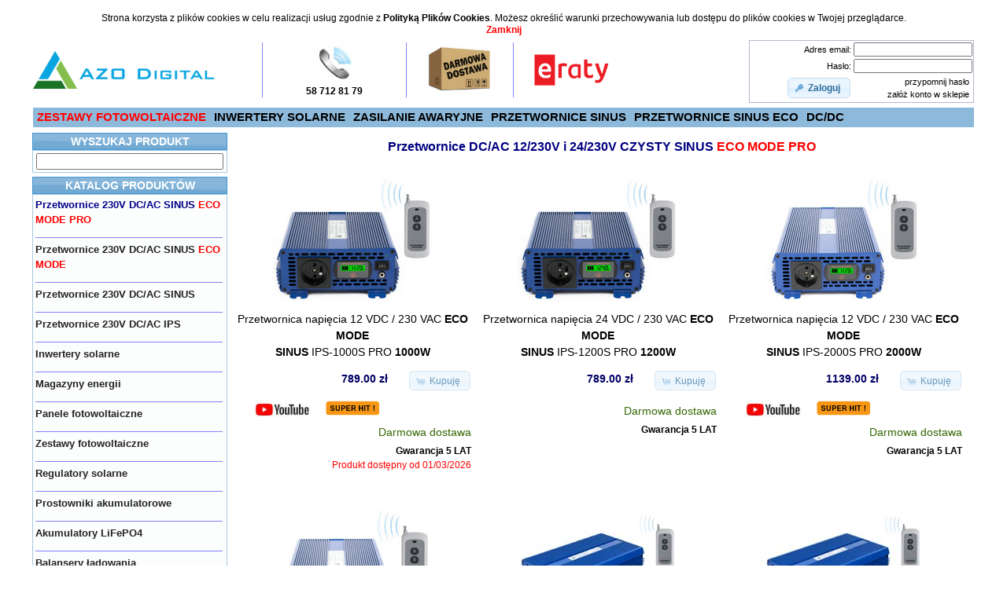

--- FILE ---
content_type: text/html; charset=UTF-8
request_url: https://www.polskieprzetwornice.pl/sklep/przetwornice-sinus-eco-mode-pro/?osCsid=302a4d1ab585189a9f01847b5aba0595
body_size: 7197
content:

<!DOCTYPE html>
<html dir="LTR" lang="pl">
<head>
<link rel="shortcut icon" href="favicon/favicon.ico">
<meta name="google-site-verification" content="5ThwpYSMwoBz4D1hQJC8B8UPDn4Hy8ZLqHfHFHFTZE8" />
<meta name="msvalidate.01" content="5E28D2304C06559E4DAFA31306630224" />
<meta http-equiv="Content-Type" content="text/html; charset=utf-8" />
<title>
Przetwornice DC/AC 12/230V i 24/230V CZYSTY SINUS ECO MODE PRO - PolskiePrzetwornice.pl</title>
<meta name="keywords" content="azo,azodigital,volt,producent przetwornic napięcia,polska,zasilanie,awaryjne,przetwornice,DC/DC,DC/A,AC/AC,230/110 60Hz,24/12,12/24,12/230,24/230,LED,samochodowe,piec,izolowane,galwanicznie,napięcia,akumulator,AGM,panel,eco green boost,panel,solarne,solarny,sinus,ips,inwerter,prostownik,sinuspro,wodoszczelne,IP67"/>
<meta name="description" content="Zasilacze awaryjne przetwornice konwertery i reduktory napięcia uniwersalne zasilacze prostowniki akumulatory AGM przetwornice SINUS DC/DC DC/AC AC/AC 230/110 60Hz izolowane galwanicznie samochodowe regulatory napięcia prostowniki
"/>
<meta property="og:title" content="AZO DIGITAL - przetwornice zasilacze falowniki akumulatory lifepo4 magazyny energii">
<meta property="og:type" content="product">
<meta property="og:url" content="https://www.polskieprzetwornice.pl/sklep">
<meta property="og:description" content="AZO DIGITAL">
<meta property="og:image" content="https://www.polskieprzetwornice.pl/sklep/images/logo.png">
<meta property="og:site_name" content="AZO DIGITAL">
<base href="https://www.polskieprzetwornice.pl/sklep/" />
<link rel="stylesheet" type="text/css" href="ext/jquery/ui/redmond/jquery-ui-1.10.4.min.css" />
<script type="text/javascript" src="ext/jquery/jquery-1.11.1.min.js"></script>
<script type="text/javascript" src="ext/jquery/ui/jquery-ui-1.10.4.min.js"></script>
<script type="text/javascript" src="js/tbl2.js"></script>
<link rel="stylesheet" type="text/css" href="css/tbl2.css" />
<link rel="stylesheet" type="text/css" href="css/belka.css" />
<link rel="stylesheet" type="text/css" href="css/footer.css" />
<link rel="stylesheet" type="text/css" href="ext/colorbox/colorbox.css" />
<script type="text/javascript" src="ext/photoset-grid/jquery.photoset-grid.min.js"></script>
<link rel="stylesheet" type="text/css" href="ext/colorbox/colorbox.css" />
<script type="text/javascript" src="ext/colorbox/jquery.colorbox-min.js"></script>
<link rel="stylesheet" type="text/css"  href="ext/1032gs/1200.css"/>
<link rel="stylesheet" type="text/css" href="stylesheet.css" />
<link rel="stylesheet" type="text/css" href="user.css" />
<link rel="canonical" href="https://www.polskieprzetwornice.pl/sklep/przetwornice-sinus-eco-mode-pro" />

<link rel="stylesheet" href="ext/owl-carousel/owl.carousel.css" />

<link rel="stylesheet" href="ext/owl-carousel/owl.theme.css" />
<!-- Smartsupp Live Chat script -->
 <script type="text/javascript">
 var _smartsupp = _smartsupp || {};
 _smartsupp.key = 'e332d05a28edf208cf034d20492ba6dde0fb110b';
 window.smartsupp||(function(d) {
     var s,c,o=smartsupp=function(){ o._.push(arguments)};o._=[];
         s=d.getElementsByTagName('script')[0];c=d.createElement('script');
            c.type='text/javascript';c.charset='utf-8';c.async=true;
        	c.src='//www.smartsuppchat.com/loader.js?';s.parentNode.insertBefore(c,s);
        	})(document);
        	</script>
<script src="https://www.google.com/recaptcha/api.js" async defer></script>
<script type="application/ld+json">
{
  "@context": "http://schema.org",
  "@type": "Organization",
  "url": "https://www.polskieprzetwornice.pl/sklep",
  "logo": "https://www.polskieprzetwornice.pl/sklep/images/store_logo.png",
  "name": "AZO Digital Sp. z o.o.",
  "brand": "PolskiePrzetwornice.pl",
  "email": "poczta@polskieprzetwornice.pl",
  "address": {
    "@type": "PostalAddress",
    "addressLocality": "Chwaszczyno",
    "addressCountry": "PL",
    "postalCode": "80-209",
    "streetAddress": "Rewerenda 39A"
  },
  "contactPoint": {
    "@type": "ContactPoint",
    "telephone": "+48587128179",
    "email": "poczta@azodigital.com",
    "contactType": "Customer service"
  }
}
</script>
<script>
(function(w,d,s,l,i){w[l]=w[l]||[];w[l].push({'gtm.start':
new Date().getTime(),event:'gtm.js'});var f=d.getElementsByTagName(s)[0],
j=d.createElement(s),dl=l!='dataLayer'?'&l='+l:'';j.async=true;j.src=
'https://www.googletagmanager.com/gtm.js?id='+i+dl;f.parentNode.insertBefore(j,f);
})(window,document,'script','dataLayer','GTM-57F9B3C');</script>
<script async src="https://www.googletagmanager.com/gtag/js?id=AW-950437910"></script>
<script>
  window.dataLayer = window.dataLayer || [];
  function gtag(){dataLayer.push(arguments);}
  gtag('js', new Date());
  gtag('config', 'AW-950437910');
</script>
<!-- Google tag (gtag.js) -->
<script async src="https://www.googletagmanager.com/gtag/js?id=G-X8ZZ8ZJTDW"></script>
<script>
  window.dataLayer = window.dataLayer || [];
  function gtag(){dataLayer.push(arguments);}
  gtag('js', new Date());

  gtag('config', 'G-X8ZZ8ZJTDW');
</script>

<script type="text/javascript" src="js/szukam.js"></script>
<script async src="https://www.googletagmanager.com/gtag/js?id=UA-130564838-1"></script>
<script>
  window.dataLayer = window.dataLayer || [];
  function gtag(){dataLayer.push(arguments);}
  gtag('js', new Date());

  gtag('config', 'UA-130564838-1');
</script>
<script>
(function(i,s,o,g,r,a,m){i['GoogleAnalyticsObject']=r;i[r]=i[r]||function(){
(i[r].q=i[r].q||[]).push(arguments)},i[r].l=1*new Date();a=s.createElement(o),
m=s.getElementsByTagName(o)[0];a.async=1;a.src=g;m.parentNode.insertBefore(a,m)
})(window,document,'script','https://www.google-analytics.com/analytics.js','ga');

ga('create', 'UA-130564838-1', 'auto');
ga('send', 'pageview');
</script>
</head>
<body>
<script type="text/javascript" src="ext/jquery/jquery-1.33.1.min.js"></script>
<div id="bodyWrapper" class="container_24">
<center>
<table border=0 cellpadding="1" cellspacing="1" width=100%>
<tr><td colspan=14 height=1 align=right>
</td></tr>
<tr>
<td align=left><a href=""><img src="images/logo.png" width="230" height=""></a></td>
<td width=15></td>
<td align=center valign=center><img src="img/p.gif" width="1px" height="70px"></td><td width=15></td>
<td align=center valign=middle class="main2" width=140><img src="img/tel.jpg" height=45 title="zadzwoń do nas"><br><b>58 712 81 79</b></td>
<td width=15></td><td align=center valign=center><img src="img/p.gif" width="1px" height="70px"></td><td width=15></td>
<td align=center width="90px"><a href="darmowa-dostawa"><img src="img/free_delivery.jpg" title="Darmowa dostawa dla zamówień powyżej 750.00 PLN" height=60></a></td>
<td width=15></td>
<td align=center valign=center><img src="img/p.gif" width="1px" height="70px"></td>
<td align=center width="90px"><a href="ratysantander"><img src="img/raty.png" title="Raty z Santander Consumer Bank" width=120></a></td>

<td align=right width=170 height=100%>

<script type="text/javascript">
  $("#headerShortcuts").buttonset();
</script>

</td>
<td align=right>
<table border=0 width=100% cellspacing="1" cellpadding="1" class="productListing">  <tr><td align=right>Adres email: </td>  <td><form name="login" action="https://www.polskieprzetwornice.pl/sklep/login.php?action=process&osCsid=302a4d1ab585189a9f01847b5aba0595" method="post"><input type="hidden" name="formid" value="26404264a4ed520d4c275d5f238ec214" /><input type="text" name="email_address" size="8" style="width: 95%" /></td></tr> <tr><td align=right>Hasło: </td><td width=150><input type="password" name="password" size="8" style="width: 95%" /></td></tr> <tr><td align=right ><span class="tdbLink"><button id="tdb1" type="submit">Zaloguj</button></span><script type="text/javascript">$("#tdb1").button({icons:{primary:"ui-icon-key"}}).addClass("ui-priority-primary").parent().removeClass("tdbLink");</script></td> <td align=right><a href="https://www.polskieprzetwornice.pl/sklep/password_forgotten.php?osCsid=302a4d1ab585189a9f01847b5aba0595">przypomnij hasło</a>&nbsp;<br><a href="https://www.polskieprzetwornice.pl/sklep/nowe-konto?osCsid=302a4d1ab585189a9f01847b5aba0595">załóż konto w sklepie</a>&nbsp;    </form>  </td></tr></table>  	
</td>
</tr><tr><td colspan=14></td></tr>
<tr><td colspan=14 >
<div class="menu_simple">
<ul>
<li><a href="zestawy-fotowoltaiczne"><font color="#ff0000">ZESTAWY FOTOWOLTAICZNE</font></a></li>
<li><a href="inwertery-solarne-on-grid-i-off-grid">INWERTERY SOLARNE</a></li>
<li><a href="zestawy-do-zasilania-awaryjnego-ups">ZASILANIE AWARYJNE</a></li>
<li><a href="przetwornice-dc-ac-sinus">PRZETWORNICE SINUS</a></li>
<li><a href="przetwornice-sinus-eco-mode-pro">PRZETWORNICE SINUS ECO</a></li>
<li><a href="przetwornice-dc-dc">DC/DC</a></li>
</ul>
<br/>
</div>

</td></tr>
<tr><td colspan=14></td></tr>
</table></center>

<div id="bodyContent" class="grid_19 push_5">

<h1><center>
Przetwornice DC/AC 12/230V i 24/230V CZYSTY SINUS <font color="#ff0000">ECO MODE PRO</font></h1>

<div class="contentContainer">

  <div class="contentText">
<table border=0 width=99% cellspacing=2px><tr><td valign=top width="33%"><center><table width=100% border=0><tr><td align=center valign=top colspan=3><a href="https://www.polskieprzetwornice.pl/sklep/przetwornica-napiecia-12vdc-230vac-eco-mode-sinus-ips-1000s-pro-1000w/?osCsid=302a4d1ab585189a9f01847b5aba0595"><img src="images/IPS-1000S-PRO-M.jpg" alt="Przetwornica napięcia 12 VDC / 230 VAC ECO MODE  SINUS IPS-1000S PRO 1000W" title="Przetwornica napięcia 12 VDC / 230 VAC ECO MODE  SINUS IPS-1000S PRO 1000W" width="220" height="165" /></a></td></tr><tr ><td class="main3" colspan=3 align=center><a href="https://www.polskieprzetwornice.pl/sklep/przetwornica-napiecia-12vdc-230vac-eco-mode-sinus-ips-1000s-pro-1000w/?osCsid=302a4d1ab585189a9f01847b5aba0595">Przetwornica napięcia 12 VDC / 230 VAC <b>ECO MODE </b><br><b>SINUS</b> IPS-1000S PRO <b>1000W</b></a></td></tr><tr><td colspan=3 height=5></td></tr><tr><td class="main3" valign="top" align=right width=100% colspan=2><b><font color="#000066">789.00 zł</b></font>&nbsp;</td><td align=right><span class="tdbLink"><a id="tdb2" href="https://www.polskieprzetwornice.pl/sklep/index.php?osCsid=302a4d1ab585189a9f01847b5aba0595&cPath=57&sort=2a&action=buy_now&products_id=226&osCsid=302a4d1ab585189a9f01847b5aba0595">Kupuję</a></span><script type="text/javascript">$("#tdb2").button({icons:{primary:"ui-icon-cart"}}).addClass("ui-priority-secondary").parent().removeClass("tdbLink");</script></td></tr><tr><td colspan=3 height=3></td></tr><tr><td class="main2" align=right width=33%><img src="img/yt2.jpg" title="Oglądnij film o produkcie" height="22"></td><td class="main2" align=center width=33%><img src="img/super_hit.png" title="SUPER HIT !!!" width="70"></td><td class="main2" align=right width=33%></td></tr><tr><td class="main3" align=right colspan=3><font color="#336600">Darmowa dostawa</font><tr><td colspan=3 class="main2" align=right><b>Gwarancja 5 LAT<br></b><font color="#ff0000">Produkt dostępny od 01/03/2026</font></b></td></tr><tr><td colspan=3 height=20></td></tr></table></td><td valign=top width="33%"><center><table width=100% border=0><tr><td align=center valign=top colspan=3><a href="https://www.polskieprzetwornice.pl/sklep/przetwornica-napiecia-24vdc-230vac-eco-mode-sinus-ips-1200s-pro-1200w/?osCsid=302a4d1ab585189a9f01847b5aba0595"><img src="images/IPS-1200S-PRO-M.jpg" alt="Przetwornica napięcia 24 VDC / 230 VAC ECO MODE  SINUS IPS-1200S PRO 1200W" title="Przetwornica napięcia 24 VDC / 230 VAC ECO MODE  SINUS IPS-1200S PRO 1200W" width="220" height="165" /></a></td></tr><tr ><td class="main3" colspan=3 align=center><a href="https://www.polskieprzetwornice.pl/sklep/przetwornica-napiecia-24vdc-230vac-eco-mode-sinus-ips-1200s-pro-1200w/?osCsid=302a4d1ab585189a9f01847b5aba0595">Przetwornica napięcia 24 VDC / 230 VAC <b>ECO MODE </b><br><b>SINUS</b> IPS-1200S PRO <b>1200W</b></a></td></tr><tr><td colspan=3 height=5></td></tr><tr><td class="main3" valign="top" align=right width=100% colspan=2><b><font color="#000066">789.00 zł</b></font>&nbsp;</td><td align=right><span class="tdbLink"><a id="tdb3" href="https://www.polskieprzetwornice.pl/sklep/index.php?osCsid=302a4d1ab585189a9f01847b5aba0595&cPath=57&sort=2a&action=buy_now&products_id=227&osCsid=302a4d1ab585189a9f01847b5aba0595">Kupuję</a></span><script type="text/javascript">$("#tdb3").button({icons:{primary:"ui-icon-cart"}}).addClass("ui-priority-secondary").parent().removeClass("tdbLink");</script></td></tr><tr><td colspan=3 height=3></td></tr><tr><td class="main2" align=right width=33%></td><td class="main2" align=center width=33%></td><td class="main2" align=right width=33%></td></tr><tr><td class="main3" align=right colspan=3><font color="#336600">Darmowa dostawa</font><tr><td colspan=3 class="main2" align=right><b>Gwarancja 5 LAT</font></b></td></tr><tr><td colspan=3 height=20></td></tr></table></td><td valign=top width="33%"><center><table width=100% border=0><tr><td align=center valign=top colspan=3><a href="https://www.polskieprzetwornice.pl/sklep/przetwornica-napiecia-12vdc-230vac-eco-mode-sinus-ips-2000s-pro-2000w/?osCsid=302a4d1ab585189a9f01847b5aba0595"><img src="images/IPS-2000S-12-PRO-M.jpg" alt="Przetwornica napięcia 12 VDC / 230 VAC ECO MODE  SINUS IPS-2000S PRO 2000W" title="Przetwornica napięcia 12 VDC / 230 VAC ECO MODE  SINUS IPS-2000S PRO 2000W" width="220" height="165" /></a></td></tr><tr ><td class="main3" colspan=3 align=center><a href="https://www.polskieprzetwornice.pl/sklep/przetwornica-napiecia-12vdc-230vac-eco-mode-sinus-ips-2000s-pro-2000w/?osCsid=302a4d1ab585189a9f01847b5aba0595">Przetwornica napięcia 12 VDC / 230 VAC <b>ECO MODE </b><br><b>SINUS</b> IPS-2000S PRO <b>2000W</b></a></td></tr><tr><td colspan=3 height=5></td></tr><tr><td class="main3" valign="top" align=right width=100% colspan=2><b><font color="#000066">1139.00 zł</b></font>&nbsp;</td><td align=right><span class="tdbLink"><a id="tdb4" href="https://www.polskieprzetwornice.pl/sklep/index.php?osCsid=302a4d1ab585189a9f01847b5aba0595&cPath=57&sort=2a&action=buy_now&products_id=228&osCsid=302a4d1ab585189a9f01847b5aba0595">Kupuję</a></span><script type="text/javascript">$("#tdb4").button({icons:{primary:"ui-icon-cart"}}).addClass("ui-priority-secondary").parent().removeClass("tdbLink");</script></td></tr><tr><td colspan=3 height=3></td></tr><tr><td class="main2" align=right width=33%><img src="img/yt2.jpg" title="Oglądnij film o produkcie" height="22"></td><td class="main2" align=center width=33%><img src="img/super_hit.png" title="SUPER HIT !!!" width="70"></td><td class="main2" align=right width=33%></td></tr><tr><td class="main3" align=right colspan=3><font color="#336600">Darmowa dostawa</font><tr><td colspan=3 class="main2" align=right><b>Gwarancja 5 LAT</font></b></td></tr><tr><td colspan=3 height=20></td></tr></table></td></tr><tr><td valign=top width="33%"><center><table width=100% border=0><tr><td align=center valign=top colspan=3><a href="https://www.polskieprzetwornice.pl/sklep/przetwornica-napiecia-24vdc-230vac-eco-mode-sinus-ips-2000s-pro-2000w/?osCsid=302a4d1ab585189a9f01847b5aba0595"><img src="images/IPS-2000S-24-PRO-M.jpg" alt="Przetwornica napięcia 24 VDC / 230 VAC ECO MODE  SINUS IPS-2000S PRO 2000W" title="Przetwornica napięcia 24 VDC / 230 VAC ECO MODE  SINUS IPS-2000S PRO 2000W" width="220" height="165" /></a></td></tr><tr ><td class="main3" colspan=3 align=center><a href="https://www.polskieprzetwornice.pl/sklep/przetwornica-napiecia-24vdc-230vac-eco-mode-sinus-ips-2000s-pro-2000w/?osCsid=302a4d1ab585189a9f01847b5aba0595">Przetwornica napięcia 24 VDC / 230 VAC <b>ECO MODE </b><br><b>SINUS</b> IPS-2000S PRO <b>2000W</b></a></td></tr><tr><td colspan=3 height=5></td></tr><tr><td class="main3" valign="top" align=right width=100% colspan=2><b><font color="#000066">1139.00 zł</b></font>&nbsp;</td><td align=right><span class="tdbLink"><a id="tdb5" href="https://www.polskieprzetwornice.pl/sklep/index.php?osCsid=302a4d1ab585189a9f01847b5aba0595&cPath=57&sort=2a&action=buy_now&products_id=229&osCsid=302a4d1ab585189a9f01847b5aba0595">Kupuję</a></span><script type="text/javascript">$("#tdb5").button({icons:{primary:"ui-icon-cart"}}).addClass("ui-priority-secondary").parent().removeClass("tdbLink");</script></td></tr><tr><td colspan=3 height=3></td></tr><tr><td class="main2" align=right width=33%></td><td class="main2" align=center width=33%></td><td class="main2" align=right width=33%></td></tr><tr><td class="main3" align=right colspan=3><font color="#336600">Darmowa dostawa</font><tr><td colspan=3 class="main2" align=right><b>Gwarancja 5 LAT</font></b></td></tr><tr><td colspan=3 height=20></td></tr></table></td><td valign=top width="33%"><center><table width=100% border=0><tr><td align=center valign=top colspan=3><a href="https://www.polskieprzetwornice.pl/sklep/przetwornica-napiecia-12vdc-230vac-eco-mode-sinus-ips-4000s-pro-4000w/?osCsid=302a4d1ab585189a9f01847b5aba0595"><img src="images/IPS-4000S-PRO-M.jpg" alt="Przetwornica napięcia 12 VDC / 230 VAC ECO MODE  SINUS IPS-4000S PRO 4000W" title="Przetwornica napięcia 12 VDC / 230 VAC ECO MODE  SINUS IPS-4000S PRO 4000W" width="220" height="165" /></a></td></tr><tr ><td class="main3" colspan=3 align=center><a href="https://www.polskieprzetwornice.pl/sklep/przetwornica-napiecia-12vdc-230vac-eco-mode-sinus-ips-4000s-pro-4000w/?osCsid=302a4d1ab585189a9f01847b5aba0595">Przetwornica napięcia 12 VDC / 230 VAC <b>ECO MODE </b><br><b>SINUS</b> IPS-4000S PRO <b>4000W</b></a></td></tr><tr><td colspan=3 height=5></td></tr><tr><td class="main3" valign="top" align=right width=100% colspan=2><b><font color="#000066">1945.00 zł</b></font>&nbsp;</td><td align=right><span class="tdbLink"><a id="tdb6" href="https://www.polskieprzetwornice.pl/sklep/index.php?osCsid=302a4d1ab585189a9f01847b5aba0595&cPath=57&sort=2a&action=buy_now&products_id=230&osCsid=302a4d1ab585189a9f01847b5aba0595">Kupuję</a></span><script type="text/javascript">$("#tdb6").button({icons:{primary:"ui-icon-cart"}}).addClass("ui-priority-secondary").parent().removeClass("tdbLink");</script></td></tr><tr><td colspan=3 height=3></td></tr><tr><td class="main2" align=right width=33%></td><td class="main2" align=center width=33%></td><td class="main2" align=right width=33%></td></tr><tr><td class="main3" align=right colspan=3><font color="#336600">Darmowa dostawa</font><tr><td colspan=3 class="main2" align=right><b>Gwarancja 5 LAT</font></b></td></tr><tr><td colspan=3 height=20></td></tr></table></td><td valign=top width="33%"><center><table width=100% border=0><tr><td align=center valign=top colspan=3><a href="https://www.polskieprzetwornice.pl/sklep/przetwornica-napiecia-24vdc-230vac-eco-mode-sinus-ips-5000s-pro-5000w/?osCsid=302a4d1ab585189a9f01847b5aba0595"><img src="images/IPS-5000S-PRO-M.jpg" alt="Przetwornica napięcia 24 VDC / 230 VAC ECO MODE  SINUS IPS-5000S PRO 5000W" title="Przetwornica napięcia 24 VDC / 230 VAC ECO MODE  SINUS IPS-5000S PRO 5000W" width="220" height="165" /></a></td></tr><tr ><td class="main3" colspan=3 align=center><a href="https://www.polskieprzetwornice.pl/sklep/przetwornica-napiecia-24vdc-230vac-eco-mode-sinus-ips-5000s-pro-5000w/?osCsid=302a4d1ab585189a9f01847b5aba0595">Przetwornica napięcia 24 VDC / 230 VAC <b>ECO MODE </b><br><b>SINUS</b> IPS-5000S PRO <b>5000W</b></a></td></tr><tr><td colspan=3 height=5></td></tr><tr><td class="main3" valign="top" align=right width=100% colspan=2><b><font color="#000066">1945.00 zł</b></font>&nbsp;</td><td align=right><span class="tdbLink"><a id="tdb7" href="https://www.polskieprzetwornice.pl/sklep/index.php?osCsid=302a4d1ab585189a9f01847b5aba0595&cPath=57&sort=2a&action=buy_now&products_id=231&osCsid=302a4d1ab585189a9f01847b5aba0595">Kupuję</a></span><script type="text/javascript">$("#tdb7").button({icons:{primary:"ui-icon-cart"}}).addClass("ui-priority-secondary").parent().removeClass("tdbLink");</script></td></tr><tr><td colspan=3 height=3></td></tr><tr><td class="main2" align=right width=33%></td><td class="main2" align=center width=33%></td><td class="main2" align=right width=33%></td></tr><tr><td class="main3" align=right colspan=3><font color="#336600">Darmowa dostawa</font><tr><td colspan=3 class="main2" align=right><b>Gwarancja 5 LAT<br></b><font color="#ff0000">Produkt dostępny od 01/03/2026</font></b></td></tr><tr><td colspan=3 height=20></td></tr></table></td></tr></table></center>
    <br />

    <div>
      <span style="float: right;">Stron: &nbsp;<strong>1</strong>&nbsp;</span>

      <span>Wyświetlono <b>1</b> do <b>6</b> (z <b>6</b> produktów)</span>
    </div>


  </div><br><center><table border=0 cellpadding="1" cellspacing="1" width=99%><tr><td class="main3" align=justify>Seria przetwornic <b>SINUS ECO MODE PRO</b> to nowy standard urządzeń na rynku. Przetwornice wyposażone są w <b>wyświetlacz LCD</b> informujący o stanie naładowania akumulatora oraz napięciu ładowania.<br>Do każdej przetwornicy dołączony jest <b>bezprzewodowy pilot sterujący</b> pozwalający na zdalne załączanie urządzenia. Jest to bardzo przydatne w instalacjach o ograniczonym dostępie do przetwornicy (zabudowy, instalacja poza miejscem użytkowania).<br><br><br><b>Idealne do zasilania:</b><br><br><center><img src="img/zast1.jpg" title="Idealny do zasilania pomp, pieców, silników indukcyjnych"></td></tr></table></center>
</div>


</div> <!-- bodyContent //-->


<div id="columnLeft" class="grid_5 pull_19">
  <div class="ui-widget infoBoxContainer">  <div class="ui-widget-header infoBoxHeading"><center>WYSZUKAJ PRODUKT</center></div>  <div class="ui-widget-content infoBoxContents" style="text-align: center;">    <form name="quick_find" action="https://www.polskieprzetwornice.pl/sklep/advanced_search_result.php" method="get">    <input type="text" name="keywords" size="10" maxlength="50" style="width: 96%" /><input type="hidden" name="osCsid" value="302a4d1ab585189a9f01847b5aba0595" />    </form>  </div></div>
<div class="ui-widget infoBoxContainer">  <div class="ui-widget-header infoBoxHeading"><b><font color=#ffffff><center><a href="kategorie">KATALOG PRODUKTÓW</a></center></font></b></div>  <div class="ui-widget-content infoBoxContents"><a href="https://www.polskieprzetwornice.pl/sklep/przetwornice-sinus-eco-mode-pro/?osCsid=302a4d1ab585189a9f01847b5aba0595"><strong><font color=#000088><b>Przetwornice 230V DC/AC SINUS <font color="#ff0000">ECO MODE PRO</font></b></strong></font></a><br /><img src="images/p.gif" width=99% height=1><a href="https://www.polskieprzetwornice.pl/sklep/przetwornice-eco-mode-dc-ac-sinus/?osCsid=302a4d1ab585189a9f01847b5aba0595"><b>Przetwornice 230V DC/AC SINUS <font color="#ff0000">ECO MODE</font></b></a><br /><img src="images/p.gif" width=99% height=1><a href="https://www.polskieprzetwornice.pl/sklep/przetwornice-dc-ac-sinus/?osCsid=302a4d1ab585189a9f01847b5aba0595"><b>Przetwornice 230V DC/AC SINUS </b></a><br /><img src="images/p.gif" width=99% height=1><a href="https://www.polskieprzetwornice.pl/sklep/przetwornice-dcac/?osCsid=302a4d1ab585189a9f01847b5aba0595"><b>Przetwornice 230V DC/AC IPS</b></a><br /><img src="images/p.gif" width=99% height=1><a href="https://www.polskieprzetwornice.pl/sklep/inwertery-solarne-on-grid-i-off-grid/?osCsid=302a4d1ab585189a9f01847b5aba0595"><b>Inwertery solarne</b></a><br /><img src="images/p.gif" width=99% height=1><a href="https://www.polskieprzetwornice.pl/sklep/magazyny-energii/?osCsid=302a4d1ab585189a9f01847b5aba0595"><b>Magazyny energii</b></a><br /><img src="images/p.gif" width=99% height=1><a href="https://www.polskieprzetwornice.pl/sklep/panele-fotowoltaiczne/?osCsid=302a4d1ab585189a9f01847b5aba0595"><b>Panele fotowoltaiczne</b></a><br /><img src="images/p.gif" width=99% height=1><a href="https://www.polskieprzetwornice.pl/sklep/zestawy-fotowoltaiczne/?osCsid=302a4d1ab585189a9f01847b5aba0595"><b>Zestawy fotowoltaiczne</b></a><br /><img src="images/p.gif" width=99% height=1><a href="https://www.polskieprzetwornice.pl/sklep/solarne-regulatory-ladowania/?osCsid=302a4d1ab585189a9f01847b5aba0595"><b>Regulatory solarne</b></a><br /><img src="images/p.gif" width=99% height=1><a href="https://www.polskieprzetwornice.pl/sklep/prostowniki-ladowarki-do-akumulatorow/?osCsid=302a4d1ab585189a9f01847b5aba0595"><b>Prostowniki akumulatorowe</b></a><br /><img src="images/p.gif" width=99% height=1><a href="https://www.polskieprzetwornice.pl/sklep/akumulatory-lifepo4/?osCsid=302a4d1ab585189a9f01847b5aba0595"><b>Akumulatory LiFePO4</b></a><br /><img src="images/p.gif" width=99% height=1><a href="https://www.polskieprzetwornice.pl/sklep/balansery-ladowania-akumulatorow/?osCsid=302a4d1ab585189a9f01847b5aba0595"><b>Balansery ładowania</b></a><br /><img src="images/p.gif" width=99% height=1><a href="https://www.polskieprzetwornice.pl/sklep/zestawy-do-zasilania-awaryjnego-ups/?osCsid=302a4d1ab585189a9f01847b5aba0595"><b>Zasilanie awaryjne SINUS UPS</b></a><br /><img src="images/p.gif" width=99% height=1><a href="https://www.polskieprzetwornice.pl/sklep/przetwornice-ac-ac-230v-110v/?osCsid=302a4d1ab585189a9f01847b5aba0595"><b>Przetwornice 230V/110V AC/AC</b></a><br /><img src="images/p.gif" width=99% height=1><a href="https://www.polskieprzetwornice.pl/sklep/stabilizatory-napiecia-avr/?osCsid=302a4d1ab585189a9f01847b5aba0595"><b>Stabilizatory napięcia AVR</b></a><br /><img src="images/p.gif" width=99% height=1><a href="https://www.polskieprzetwornice.pl/sklep/przetwornice-dc-dc/?osCsid=302a4d1ab585189a9f01847b5aba0595"><b>Przetwornice DC/DC</b></a><br /><img src="images/p.gif" width=99% height=1><a href="https://www.polskieprzetwornice.pl/sklep/akcesoria-do-przetwornic/?osCsid=302a4d1ab585189a9f01847b5aba0595"><b>Akcesoria do przetwornic</b></a><br /><img src="images/p.gif" width=99% height=1><a href="https://www.polskieprzetwornice.pl/sklep/sterowniki-i-zegary/?osCsid=302a4d1ab585189a9f01847b5aba0595"><b>Sterowniki i zegary</b></a><br /><img src="images/p.gif" width=99% height=1></div></div>
<div class="ui-widget infoBoxContainer">  <div class="ui-widget-header infoBoxHeading"><center><a href="nowosci">NOWE PRODUKTY</a></center></div>  <div class="ui-widget-content infoBoxContents" style="text-align: center;"><MARQUEE behavior= "scroll" align= "center" direction= "up" height="160" scrollamount= "2" scrolldelay= "30" onmouseover='this.stop()' onmouseout='this.start()'><center><center><a href="https://www.polskieprzetwornice.pl/sklep/akumulator-lifepo4-100ah-12v-lp12-lcd-bms/?osCsid=302a4d1ab585189a9f01847b5aba0595"><img src="images/LP-12-100-LCD-M.jpg" alt="Akumulator LiFePO4 LP12-100 100Ah 12V 100A LCD" title="Akumulator LiFePO4 LP12-100 100Ah 12V 100A LCD" width="220" height="165" /></a><br><a href="https://www.polskieprzetwornice.pl/sklep/akumulator-lifepo4-100ah-12v-lp12-lcd-bms/?osCsid=302a4d1ab585189a9f01847b5aba0595">LP12-100 100Ah 12V 100A LCD</a><br><b><font color=#000080>Cena: 1.079,00 PLN</font></b><br>-------------------------</span></MARQUEE></div></div>
<div class="ui-widget infoBoxContainer">
  <div class="ui-widget-header infoBoxHeading">
    <center><a href="https://www.polskieprzetwornice.pl/sklep/akumulator-lifepo4-100ah-12v-lp12-bms-bluetooth-z-mata-grzewcza?osCsid=302a4d1ab585189a9f01847b5aba0595"></center><center>PRODUKT MIESIĄCA</center></a>
  </div>
  <div class="ui-widget-content infoBoxContents" style="text-align: center;">
 <a href="https://www.polskieprzetwornice.pl/sklep/akumulator-lifepo4-100ah-12v-lp12-bms-bluetooth-z-mata-grzewcza?osCsid=302a4d1ab585189a9f01847b5aba0595">Akumulator <b>LiFePO4 LP12-100 100Ah 12V</b> 150A<img src="images/LP-12-100-M.jpg" title="Akumulator LiFePO4 LP12-100Ah 150A">
</a>  </div>
</div>

<div class="ui-widget infoBoxContainer">
  <div class="ui-widget-header infoBoxHeading">
    <center><a href="https://www.polskieprzetwornice.pl/sklep/czyste-powietrze?osCsid=302a4d1ab585189a9f01847b5aba0595"></center><center>CZYSTE POWIETRZE</center></a>
  </div>
  <div class="ui-widget-content infoBoxContents" style="text-align: center;">
 <a href="https://www.polskieprzetwornice.pl/sklep/czyste-powietrze?osCsid=302a4d1ab585189a9f01847b5aba0595"><b>PRODUKT NA LIŚCIE PROGRAMU CZYSTE POWIETRZE</b>
<br>
<img src="img/czyste_powietrze_box.jpg">
</a>  </div>
</div>

<div class="ui-widget infoBoxContainer">
  <div class="ui-widget-header infoBoxHeading">
<center><a href="https://www.polskieprzetwornice.pl/sklep/ecomode?osCsid=302a4d1ab585189a9f01847b5aba0595"><font color="ff0000"><b>FUNKCJA ECO MODE</b></font></a>
  </div>
  <div class="ui-widget-content infoBoxContents" style="text-align: justify;">
    <a href="https://www.polskieprzetwornice.pl/sklep/ecomode?osCsid=302a4d1ab585189a9f01847b5aba0595">W naszej ofercie jedyne na rynku przetwornice których <b>pobór prądu</b> w trybie czuwania wynosi tylko 0.1A, <b>automatyczna detekcja</b> podłączenia odbiorników o mocy większej niż <b>1W</b>
</a>  </div>
</div>
</div>


<div id="columnRight" class="grid_0">
  </div>


</font>
<div class="grid_24 footer">
  
<center>
<table border=0 width=100%><tr><td></td></tr></table>
<table cellspacing="0" cellpadding="0" width=100%>
<tr><td colspan=9 align=center class="footer2" >Szukaj nas na </td></tr>
<tr><td height=5 colspan=9></td></tr>
<tr>
<td align=center valign=middle><img src="img/logo-allegro.jpg" height="30"></td>
<td align=center valign=middle><img src="img/logo-ceneo.jpg" height="35"></td>
<td align=center valign=middle><img src="img/logo-empik.jpg" height="30"></td>
<td align=center valign=middle><img src="img/sferis_logo.jpg" height="30"></td>
<td align=center valign=middle><img src="img/logo_tim.jpg" height="30"></td>
<td align=center valign=middle><img src="img/botland_logo.jpg" height="30"></td>
<td align=center valign=middle><img src="img/logo_speckable.jpg" height="30"></td>
<td align=center valign=middle><img src="img/logo_morelenet.jpg" height="30"></td>
<td align=center valign=middle>
<a href="https://www.shopmania.pl/" title="Odwiedź Polskieprzetwornice.pl na ShopMania" onclick="target='_blank'; window.open('https://www.shopmania.pl/site/polskieprzetwornice.pl'); return false;" onkeypress="target='_blank'"><img src="https://www.shopmania.pl/img/badge/pl/16.png?m=880471728" style="border: 0;" alt="Odwiedź Polskieprzetwornice.pl na ShopMania" /></a>
</td>
<tr>
<tr><td height=10 colspan=9></td></tr>
</table>
<table cellspacing="0" cellpadding="0" width=100%>
<tr><td  align=center class="footer2"><a href="ratysantander"><font color=#000>Raty w Santander Consumer Bank</font></a></td></tr>
<tr><td height=10 colspan=7></td></tr>

<tr>
<td height=3 align="center" valign="middle" colspan=7><a href="ratysantander"><img src="img/santander/beco/750_100.jpg" title="Raty z Santander Cosnumer Bank"></a></td>
</tr>
<tr><td height=10 colspan=7></td></tr>

</table>

<table cellspacing="0" cellpadding="0" width=100%>
<tr><td height=15 colspan=14></td></tr>
<tr><td colspan=14 align=center class="footer2">Bezpieczne płatności on-line &nbsp;&nbsp;&nbsp;&nbsp;<img src="images/eservice/eservice.png" title="Bezpieczne płatności z eService" height=18></td></tr>
<tr><td height=10 colspan=14></td></tr>
<tr>
<td height=3 align="center" valign="middle"><img src="img/e1.jpg" title="Zapłata online z eService"></td>
<td height=3 align="center" valign="middle"><img src="img/e2.jpg" title="Zapłata online z eService"></td>
<td height=3 align="center" valign="middle"><img src="img/e3.jpg" title="Zapłata online z eService"></td>
<td height=3 align="center" valign="middle"><img src="img/e4.jpg" title="Zapłata online z eService"></td>
<td height=3 align="center" valign="middle"><img src="img/e5.jpg" title="Zapłata online z eService"></td>
<td height=3 align="center" valign="middle"><img src="img/e6.jpg" title="Zapłata online z eService"></td>
<td height=3 align="center" valign="middle"><img src="img/e7.jpg" title="Zapłata online z eService"></td>
<td height=3 align="center" valign="middle"><img src="img/e8.jpg" title="Zapłata online z eService"></td>
<td height=3 align="center" valign="middle"><img src="img/e9.jpg" title="Zapłata online z eService"></td>
<td height=3 align="center" valign="middle"><img src="img/e10.jpg" title="Zapłata online z eService"></td>
<td height=3 align="center" valign="middle"><img src="img/e11.jpg" title="Zapłata online z eService"></td>
<td height=3 align="center" valign="middle"><img src="img/e12.jpg" title="Zapłata online z eService"></td>
<td height=3 align="center" valign="middle"><img src="img/e13.jpg" title="Zapłata online z eService"></td>
<td height=3 align="center" valign="middle"><img src="img/e14.jpg" title="Zapłata online z eService"></td>
</tr>
<tr>
<td height=3 align="center" valign="middle"><img src="img/e15.jpg" title="Zapłata online z eService"></td>
<td height=3 align="center" valign="middle"><img src="img/e16.jpg" title="Zapłata online z eService"></td>
<td height=3 align="center" valign="middle"><img src="img/e17.jpg" title="Zapłata online z eService"></td>
<td height=3 align="center" valign="middle"><img src="img/e18.jpg" title="Zapłata online z eService"></td>
<td height=3 align="center" valign="middle"><img src="img/e19.jpg" title="Zapłata online z eService"></td>
<td height=3 align="center" valign="middle"><img src="img/e20.jpg" title="Zapłata online z eService"></td>
<td height=3 align="center" valign="middle"><img src="img/e21.jpg" title="Zapłata online z eService"></td>
<td height=3 align="center" valign="middle"><img src="img/e22.jpg" title="Zapłata online z eService"></td>
<td height=3 align="center" valign="middle"><img src="img/e23.jpg" title="Zapłata online z eService"></td>
<td height=3 align="center" valign="middle"><img src="img/e24.jpg" title="Zapłata online z eService"></td>
<td height=3 align="center" valign="middle"><img src="img/e25.jpg" title="Zapłata online z eService"></td>
<td height=3 align="center" valign="middle"><img src="img/e26.jpg" title="Zapłata online z eService"></td>
<td height=3 align="center" valign="middle"><img src="img/e27.jpg" title="Zapłata online z eService"></td>
<td height=3 align="center" valign="middle"><img src="img/e28.jpg" title="Zapłata online z eService"></td>
</tr>
<tr><td height=10 colspan=14></td></tr>
</table>
</div>

<footer>

  <div class="footer-gray">
    <div class="footer-custom">
      <div class="footer-lists">
        <div class="footer-list-wrap">
          <h6 class="ftr-hdr">&nbsp;Zamówienia</h6>
          <ul class="ftr-links-sub">
	<li>&nbsp;</li>   
         <li>&nbsp;Tel.: 58 712-81-79</li>
	<li>&nbsp;</li>   
            <li>&nbsp;<img src="img/koperta.jpg" height=14 title="napisz do nas"> &nbsp;zamowienia@polskieprzetwornice.pl</li> 
            <li><a href=gg:356890><img src="img/gg.png" height=12> 356890</a></li>        
        </div>
        <!--/.footer-list-wrap-->
        <div class="footer-list-wrap">
          <h6 class="ftr-hdr">Przydatne linki</h6>
          <ul class="ftr-links-sub">
            <li><a href="kontakt" rel="nofollow">Kontakt</a></li>
            <li><a href="cennik" rel="nofollow">Cennik</a></li>
            <li><a href="poradnik" rel="nofollow">Poradnik</a></li>
            <li><a href="hurt" rel="nofollow">Sprzedaż hurtowa</a></li>
            <li><a href="opinie" rel="nofollow">Opinie klientów</a></li>

          </ul>
        </div>
        <div class="footer-list-wrap">
          <h6 class="ftr-hdr">Informacje</h6>
          <ul class="ftr-links-sub">
            <li><a href="regulamin" rel="nofollow">Regulamin</a></li>
            <li><a href="polityka-prywatnosci" rel="nofollow">Polityka prywatności</a></li>
            <li><a href="gwarancja" rel="nofollow">Warunki gwarancji</a></li>
            <li><a href="dostawa" rel="nofollow">Dostawa i płatność &nbsp;&nbsp;<img src="img/spedycja_symbol.jpg" title="Dostawa i płatność za zamówienie" width=20></a></li>
            <li><a href="darmowa-dostawa" rel="nofollow">Darmowa dostawa</a></li>
          </ul>
        </div>
        <!--/.footer-list-wrap-->
        <div class="footer-list-wrap">
          <h6 class="ftr-hdr">Moje konto</h6>
          <ul class="ftr-links-sub">
            <li><a href="logowanie" rel="nofollow">Zaloguj się</a></li>
            <li><a href="moje-zamowienia" rel="nofollow">Zamówienia</a></li>
          </ul>
        </div>

        <!--/.footer-list-wrap-->
      </div>
      <!--/.footer-lists-->
     
      <div class="footer-legal">
        <p>&copy; Copyright 2006 - 2026 PolskiePrzetwornice.pl Zamieszczone treści, zdjęcia, grafiki oraz dokumenty stanowią własność Spółki AZO Digital Distribution</p>
      </div>
      <!--/.footer-legal-->
     </div>
    <!--/.footer-custom-->
  </div>
  <!--/.footer-gray-->
</footer>

<div class="grid_24" style="text-align: center; padding-bottom: 20px;">
  </div>


<div class="grid_24 footer" align="center">
	
</div>



<script type="text/javascript">
$('.productListTable tr:nth-child(even)').addClass('alt');
</script>

</div> <!-- bodyWrapper //-->

<script src="ext/owl-carousel/owl.carousel.min.js"></script>

</body>
</html>


--- FILE ---
content_type: text/css
request_url: https://www.polskieprzetwornice.pl/sklep/css/tbl2.css
body_size: 408
content:
ul.tabs
{
    padding: 7px 0;
    margin:0;
    font-size: 0;
    list-style-type: none;
    text-align: left; /*set to left, center, or right to align the tabs as desired*/
    padding-left:40px; /* Offset of the first tab */
}
ul.tabs li
{
    display: inline;
    margin: 0;/*no distance between tabs*/
    background: White;
    margin-left: -4px;
}
ul.tabs li a
{
    font: normal 14px Verdana;
    text-decoration: none;
    position: relative;
    padding: 7px 8px;
    color: #000;
    outline:none;
    background: #F6F6F9;
    border:1px solid #CCC;
    border-right:0;
}
ul.tabs li:last-child a
{
    border-right:1px solid #CCC;
}
ul.tabs li a:hover
{
    color: #000;
    background: white;
}
ul.tabs li.selected a, ul.tabs li.selected a:hover
{
    top: 0px;
//      font: normal 13px Verdana;
//    font-weight: normal;
      font-weight: bold;
    background: #FFF;
    border-bottom: 1px solid #FFF;
    color: #000;
}
ul.tabs li.selected a:hover
{
    text-decoration: none;
}
div.tabcontents
{
    border-top: 1px solid #CCC; padding: 12px 2px;
}

--- FILE ---
content_type: text/css
request_url: https://www.polskieprzetwornice.pl/sklep/stylesheet.css
body_size: 2059
content:
.ui-widget {
  font-family: Verdana, Arial, sans-serif;
  font-size: 12px;
}

body {
  background: #fff;
  color: #000;
  margin: 0px;
  font-size: 14px;
  font-family: Verdana, Arial, sans-serif;
}

#bodyWrapper {
}

#bodyContent {
}

#header {
  height: 80px;
}

#storeLogo {
  float: left;
  margin-top: 5px;
}

#headerShortcuts {
  float: right;
  margin-top: 15px;
}

#columnLeft {
  padding-top: 2px;
}

#columnRight {
  padding-top: 2px;
}

.infoBoxContainer {
  padding-bottom: 5px;
}

.infoBoxHeading {
  padding: 2px;
  font-size: 14px;
}

.infoBoxHeading2 {
  padding: 0px;
  font-size: 13px;
}

.infoBoxContents {
  padding: 3px;
  font-size: 13px;
  font-color: #000000;
  line-height: 1.5;
}

.infoBoxContents2 {
  padding: 3px;
  font-size: 11px;
  line-height: 1.6;
}

.contentContainer {
  padding-bottom: 10px;
}

.contentContainer h2 {
  font-size: 16px;
  text-decoration: underline;
  font-weight: normal;
  margin-bottom: 0;
  padding-bottom: 5px;
}


.contentText, .contentText table {
  padding: 5px 0 5px 0;
  font-size: 12px;
  line-height: 1.5;
}

.contentText2, .contentText2 table {
  padding: 5px 0 5px 0;
  font-size: 14px;
  line-height: 1.5;
}


.productListTable {
  padding: 5px;
  font-size: 13px;
  line-height: 1.5;
}

.productListTable2 {
  padding: 3px;
  font-size: 18px;
  line-height: 1.3;
}


.productListTable tr.alt td {
  background-color: #fff;
}

.fieldKey2 {
  font-size: 12px;
  font-weight: ;
  line-height: 1.5;
  
}

.fieldKey {
  font-size: 11px;
  font-weight: bold;
  line-height: 1.5;
  width: 150px;
}


.fieldValue {
  font-size: 11px;
  line-height: 2.0;
}

.bggray{
    background: #e6e6e6;
    font-size: 12px;
}

.bggray2{
    background: #f2f2f2;
}

.bggray3{
    background: #ffffff;
    font-size: 12px;
}

.bggray4{
    background: #ffffff;
    font-size: 13px;
}

.bggray5{
    background: #d6d6c2;
    font-size: 14px;
}

.bggray6{
    background: #f2f2f2;
    font-size: 13px;
}

h1 {
  font-size: 16px;
  color: #000080;
  margin-bottom: 0;
  padding-bottom: 5px;
}

h2 {
  font-size: 18px;
  color: #000000;
  margin-bottom: 0;
  padding-bottom: 2px;
}

h3 {
  font-size: 14px;
  color: #000080;
  text-decoration: none;
  margin-bottom: 0;
  padding-bottom: 5px;

}

h4 {
  font-size: 12px;
  color: #000000;
  margin-bottom: 0;
  padding-bottom: 1px;
}



img {
  border: 0;
}

table, p {
  font-size: 11px;
  line-height: 1.5;
}

#piGal {
  float: center;
  width: 400px;
}

#piGal img {
  max-width: 400px;
  height: auto;
}


.buttonSet {
  clear: both;
}

.buttonAction {
  float: right;
}

.boxText { font-family: Verdana, Arial, sans-serif; font-size: 12px; }
.errorBox { font-family : Verdana, Arial, sans-serif; font-size : 10px; background: #ffb3b5; font-weight: bold; }
.stockWarning { font-family : Verdana, Arial, sans-serif; font-size : 10px; color: #cc0033; }
.productsNotifications { background: #f2fff7; }
.orderEdit { font-family : Verdana, Arial, sans-serif; font-size : 10px; color: #70d250; text-decoration: underline; }

A {
  color: #000000;
  text-decoration: none;
}

A:hover {
  text-decoration: underline;
}

FORM {
	display: inline;
}

TR.header {
  background: #ffffff;
}

TR.headerNavigation {
  background: #587ecd;
}

TD.headerNavigation {
  font-family: Verdana, Arial, sans-serif;
  font-size: 18px;
  background: #587ecd;
  color: #ffffff;
  font-weight : bold;
}

A.headerNavigation { 
  color: #FFFFFF; 
}

A.headerNavigation:hover {
  color: #ffffff;
}

TR.headerError {
  background: #ff0000;
}

TD.headerError {
  font-family: Tahoma, Verdana, Arial, sans-serif;
  font-size: 12px;
  background: #ff0000;
  color: #ffffff;
  font-weight : bold;
  text-align : center;
}

TR.headerInfo {
  background: #587ecd;
}

TD.headerInfo {
  font-family: Tahoma, Verdana, Arial, sans-serif;
  font-size: 12px;
  background: #00ff00;
  color: #ffffff;
  font-weight: bold;
  text-align: center;
}

TR.footer {
  background: #bbc3d3;
}

TD.footer {
  font-family: Verdana, Arial, sans-serif;
  font-size: 14px;
  background: #8ab7e6;
  color: #fff;
  font-weight: bold;
 line-height: 1.3;
}

TD.footer2 {
  font-family:  Arial, sans-serif;
  font: 20px/1.4  Arial, sans-serif;
  background: #EFEFEF;;
  color: #000;
//  font-weight: bold;
 line-height: 1.7;
}
.infoBox {
  background: #b6b7cb;
}

.infoBoxNotice {
  background: #FF8E90;
}

.infoBoxNoticeContents {
  background: #FFE6E6;
  font-family: Verdana, Arial, sans-serif;
  font-size: 10px;
}

TD.infoBoxHeading {
  font-family: Verdana, Arial, sans-serif;
  font-size: 10px;
  font-weight: bold;
  background: #bbc3d3;
  color: #ffffff;
}

TD.infoBox, SPAN.infoBox {
  font-family: Verdana, Arial, sans-serif;
  font-size: 10px;
}

TR.accountHistory-odd, TR.addressBook-odd, TR.alsoPurchased-odd, TR.payment-odd, TR.productListing-odd, TR.productReviews-odd, TR.upcomingProducts-odd, TR.shippingOptions-odd {
  background: #f8f8f9;
}

TR.accountHistory-even, TR.addressBook-even, TR.alsoPurchased-even, TR.payment-even, TR.productListing-even, TR.productReviews-even, TR.upcomingProducts-even, TR.shippingOptions-even {
  background: #f8f8f9;
}

TABLE.productListing {
  border: 1px;
  border-style: solid;
  border-color: #b6b7cb;
  border-spacing: 1px;
}

.productListingHeader {
  table-layout: fixed;
  color: #FFFFFF;
  font-weight: bold;
}

.productListingHeader A:hover {
  color: #FFFFFF;
}

.productListingData {
  table-layout: fixed;
}

A.pageResults {
  color: #0000FF;
}

A.pageResults:hover {
  color: #0000FF;
  background: #FFFF33;
}

TD.pageHeading, DIV.pageHeading {
  font-family: Verdana, Arial, sans-serif;
  font-size: 20px;
  font-weight: bold;
  color: #9a9a9a;
}

DIV.stopka {
  font-family: Verdana, Arial, sans-serif;
  font-size: 24px;
  font-weight: bold;
  color: #9a9a9a;
//  background: #FFFF33;
// background-color: green; 
  display: block;
}

TR.subBar {
  background: #f4f7fd;
}

TD.subBar {
  font-family: Verdana, Arial, sans-serif;
  font-size: 10px;
  color: #000000;
}

TD.main, P.main {
  font-family: Verdana, Arial, sans-serif;
  font-size: 11px;
  line-height: 1.5;
}

TD.main2, P.main2 {
  font-family: Verdana, Arial, sans-serif;
  font-size: 12px;
  line-height: 1.5;
}

TD.main3, P.main3 {
  font-family: Verdana, Arial, sans-serif;
  font-size: 14px;
  line-height: 1.5;
}

TD.main4, P.main4 {
  font-family: Verdana, Arial, sans-serif;
  font-size: 11px;
  line-height: 1.2;
}

TD.main5, P.main5 {
  font-family: Verdana, Arial, sans-serif;
  font-size: 12px;
  line-height: 1.0;
}

TD.main6, P.main6 {
  font-family: Verdana, Arial, sans-serif;
  font-size: 16px;
  font-weight: bold;
  line-height: 1.4;
}


TD.smallText, SPAN.smallText, P.smallText {
  font-family: Verdana, Arial, sans-serif;
  font-size: 10px;
}

TD.Text1, SPAN.Text1, P.Text1 {
  font-family: Verdana, Arial, sans-serif;
  font-size: 14px;
  color: #aabbdd;
  font-weight: bold;
  background: #f4f7fd;
  line-height: 1.2;

}

TD.smallText2, SPAN.smallText2, P.smallText2 {
  font-family: Verdana, Arial, sans-serif;
  font-size: 12px;
}

TD.Text2, SPAN.Text2, P.Text2 {
  font-family: Verdana, Arial, sans-serif;
  font-size: 12px;
  color: #aabbdd;
  background: #f4f7fd;
  line-height: 1.4;

}

TD.Text3, SPAN.Text3, P.Text3 {
  font-family: Verdana, Arial, sans-serif;
  font-size: 16px;
font-weight: bold;
  line-height: 1.4;

}

TD.Text4, SPAN.Text4, P.Text4 {
  font-family: Verdana, Arial, sans-serif;
  font-size: 13px;
  color: #aabbdd;
  line-height: 1.4;

}



TD.accountCategory {
  font-family: Verdana, Arial, sans-serif;
  font-size: 13px;
  color: #aabbdd;
}

TD.tableHeading {
  font-family: Verdana, Arial, sans-serif;
  font-size: 12px;
  font-weight: bold;
}

SPAN.newItemInCart {
  font-family: Verdana, Arial, sans-serif;
  font-size: 10px;
  color: #ff0000;
}

CHECKBOX, INPUT, RADIO, SELECT {
  font-family: Verdana, Arial, sans-serif;
  font-size: 11px;
}

TEXTAREA {
  width: 100%;
  font-family: Verdana, Arial, sans-serif;
  font-size: 11px;
}

SPAN.greetUser {
  font-family: Verdana, Arial, sans-serif;
  font-size: 12px;
  color: #f0a480;
  font-weight: bold;
}

TABLE.formArea {
  background: #f1f9fe;
  border-color: #7b9ebd;
  border-style: solid;
  border-width: 1px;
}

TD.formAreaTitle {
  font-family: Tahoma, Verdana, Arial, sans-serif;
  font-size: 12px;
  font-weight: bold;
}

SPAN.markProductOutOfStock {
  font-family: Tahoma, Verdana, Arial, sans-serif;
  font-size: 12px;
  color: #c76170;
  font-weight: bold;
}

SPAN.productSpecialPrice {
  font-family: Verdana, Arial, sans-serif;
  color: #ff0000;
}

SPAN.productSpecialPrice2 {
  font-family: Verdana, Arial, sans-serif;
  font-size: 11px;
  color: #ff0000;
}

SPAN.productSpecialPrice3 {
  font-family: Verdana, Arial, sans-serif;
  font-size: 14px;
  color: #000080;
}

SPAN.karuzela {
  font-family: Verdana, Arial, sans-serif;
  font-size: 13px;
  color: #000000;
}



SPAN.errorText {
  font-family: Verdana, Arial, sans-serif;
  color: #ff0000;
}

.moduleRow { }
.moduleRowOver { background-color: #D7E9F7; cursor: pointer; cursor: hand; }
.moduleRowSelected { background-color: #E9F4FC; }

.checkoutBarFrom, .checkoutBarTo { font-family: Verdana, Arial, sans-serif; font-size: 13px; color: #8c8c8c; }
.checkoutBarCurrent { font-family: Verdana, Arial, sans-serif; font-size: 13px; color: #000000; }

/* message box */

.messageBox { font-family: Verdana, Arial, sans-serif; font-size: 12px; }
.messageStackError, .messageStackWarning { font-family: Verdana, Arial, sans-serif; font-size: 12px; background-color: #ffb3b5; }
.messageStackSuccess { font-family: Verdana, Arial, sans-serif; font-size: 12px; background-color: #99ff00; }

/* input requirement */

.inputRequirement { font-family: Verdana, Arial, sans-serif; font-size: 10px; color: #ff0000; }

/* buttons */

.tdbLink a { }

.tdbLink button { }

/* account link list */

.accountLinkList {
  list-style-type: none;
  margin: 2px 2px 2px 10px;
  padding: 5px;
}

.accountLinkListEntry {
  float: left;
  margin-right: 5px;
}

--- FILE ---
content_type: text/css
request_url: https://www.polskieprzetwornice.pl/sklep/user.css
body_size: 472
content:
/* user.css ----------------------------------------------------------------- */
/*BOF message box in header  */
.messagebox-align { text-align:center }
.message-box {margin-top:12px; margin-left:40px; border:1px solid red; 
-moz-box-shadow: 0 0 5px rgba(0,0,0,0.5);
-webkit-box-shadow: 0 0 5px rgba(0,0,0,0.5);
box-shadow: 0 0 15px rgba(0,0,0,0.5);}

@media (max-width: 640px) {
.message-box {margin-left:0px}
 } 
/*EOF message box in header  */
.wider-column { padding-left:0px; padding-right:0px; }
.rating { overflow:hidden; vertical-align:bottom; display:inline-block; right:calc(50% - 75px); height:30px; }
.rating > input { opacity:0; }
.rating > label { position:relative; display:block; float:right; background-image:url(../images/star-off.png); background-size:30px 30px; }
.rating > label:before { display:block; opacity:0; content:''; width:30px; height:30px; background-image:url(../images/star-on.png); background-size:30px 30px; transition:opacity 0.3s linear; }
.rating > label:hover:before,
.rating > label:hover ~ label:before,
.rating:not(:hover) > :checked ~ label:before { opacity:1; }
#rating-text { position:absolute; width:100%; top:90px; left:0; margin:0 auto; }